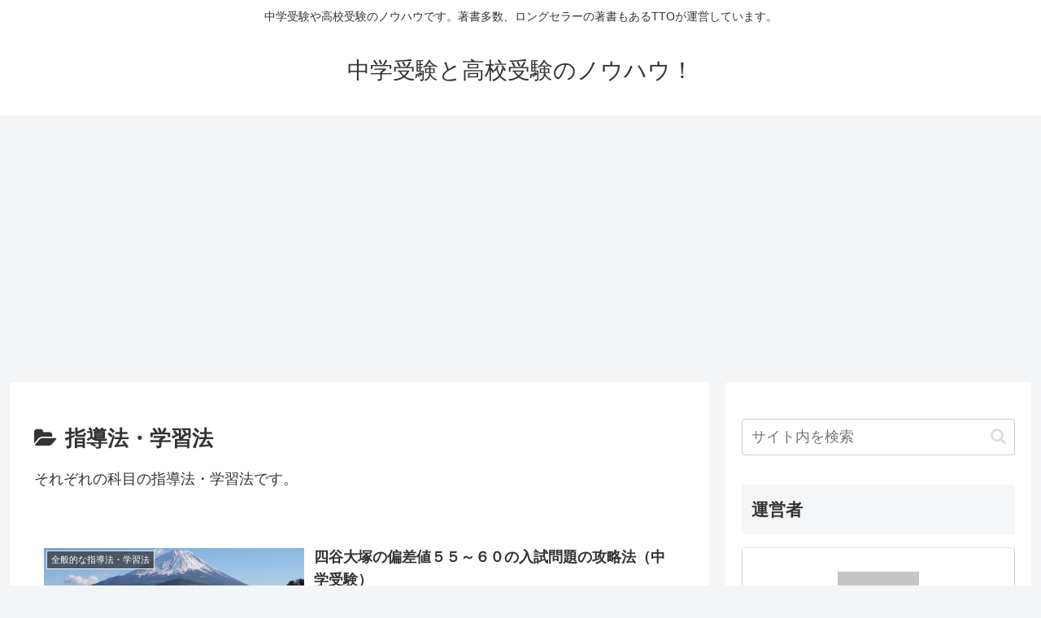

--- FILE ---
content_type: text/html; charset=utf-8
request_url: https://www.google.com/recaptcha/api2/aframe
body_size: 269
content:
<!DOCTYPE HTML><html><head><meta http-equiv="content-type" content="text/html; charset=UTF-8"></head><body><script nonce="5j_NO9GZVrdLRWtQcGJBKg">/** Anti-fraud and anti-abuse applications only. See google.com/recaptcha */ try{var clients={'sodar':'https://pagead2.googlesyndication.com/pagead/sodar?'};window.addEventListener("message",function(a){try{if(a.source===window.parent){var b=JSON.parse(a.data);var c=clients[b['id']];if(c){var d=document.createElement('img');d.src=c+b['params']+'&rc='+(localStorage.getItem("rc::a")?sessionStorage.getItem("rc::b"):"");window.document.body.appendChild(d);sessionStorage.setItem("rc::e",parseInt(sessionStorage.getItem("rc::e")||0)+1);localStorage.setItem("rc::h",'1768863335317');}}}catch(b){}});window.parent.postMessage("_grecaptcha_ready", "*");}catch(b){}</script></body></html>